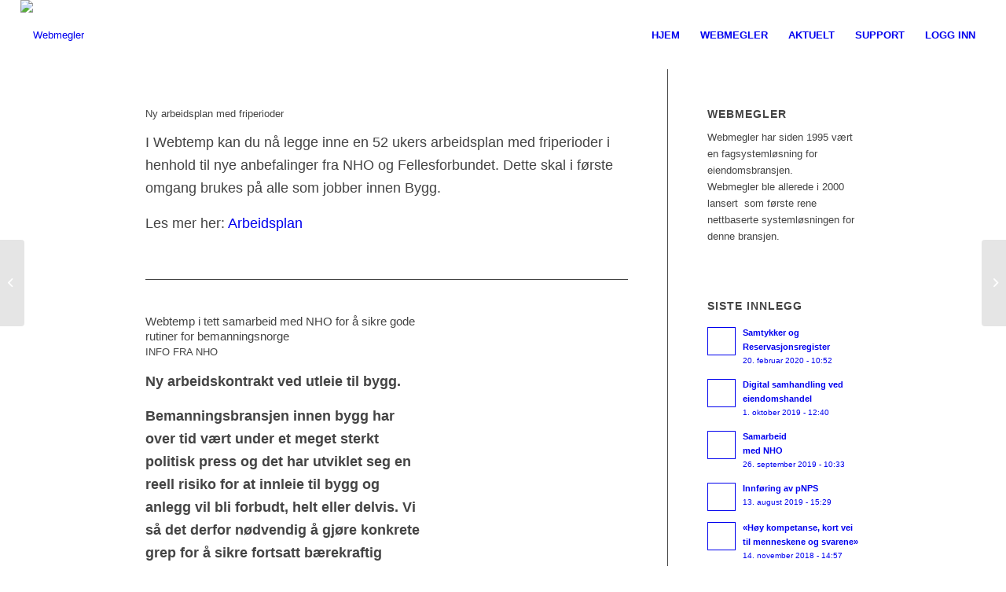

--- FILE ---
content_type: text/html; charset=UTF-8
request_url: https://www.websystemer.as/webtemp-nyheter-september-2019/
body_size: 15161
content:
<!DOCTYPE html>
<html lang="nb-NO" class="html_stretched responsive av-preloader-disabled  html_header_top html_logo_left html_main_nav_header html_menu_right html_slim html_header_sticky html_header_shrinking html_mobile_menu_tablet html_header_searchicon_disabled html_content_align_center html_header_unstick_top_disabled html_header_stretch html_minimal_header html_elegant-blog html_av-submenu-hidden html_av-submenu-display-click html_av-overlay-side html_av-overlay-side-classic html_av-submenu-noclone html_entry_id_5520 av-cookies-no-cookie-consent av-default-lightbox av-no-preview html_text_menu_active av-mobile-menu-switch-default">
<head>
<meta charset="UTF-8" />
<meta name="robots" content="index, follow" />


<!-- mobile setting -->
<meta name="viewport" content="width=device-width, initial-scale=1">

<!-- Scripts/CSS and wp_head hook -->
<title>Samarbeid med NHO &#8211; Webmegler</title>
<meta name='robots' content='max-image-preview:large' />
<link rel="alternate" type="application/rss+xml" title="Webmegler &raquo; strøm" href="https://www.websystemer.as/feed/" />
<link rel="alternate" type="application/rss+xml" title="Webmegler &raquo; kommentarstrøm" href="https://www.websystemer.as/comments/feed/" />

<!-- google webfont font replacement -->

			<script type='text/javascript'>

				(function() {
					
					/*	check if webfonts are disabled by user setting via cookie - or user must opt in.	*/
					var html = document.getElementsByTagName('html')[0];
					var cookie_check = html.className.indexOf('av-cookies-needs-opt-in') >= 0 || html.className.indexOf('av-cookies-can-opt-out') >= 0;
					var allow_continue = true;
					var silent_accept_cookie = html.className.indexOf('av-cookies-user-silent-accept') >= 0;

					if( cookie_check && ! silent_accept_cookie )
					{
						if( ! document.cookie.match(/aviaCookieConsent/) || html.className.indexOf('av-cookies-session-refused') >= 0 )
						{
							allow_continue = false;
						}
						else
						{
							if( ! document.cookie.match(/aviaPrivacyRefuseCookiesHideBar/) )
							{
								allow_continue = false;
							}
							else if( ! document.cookie.match(/aviaPrivacyEssentialCookiesEnabled/) )
							{
								allow_continue = false;
							}
							else if( document.cookie.match(/aviaPrivacyGoogleWebfontsDisabled/) )
							{
								allow_continue = false;
							}
						}
					}
					
					if( allow_continue )
					{
						var f = document.createElement('link');
					
						f.type 	= 'text/css';
						f.rel 	= 'stylesheet';
						f.href 	= '//fonts.googleapis.com/css?family=Open+Sans:400,600';
						f.id 	= 'avia-google-webfont';

						document.getElementsByTagName('head')[0].appendChild(f);
					}
				})();
			
			</script>
			<script type="text/javascript">
window._wpemojiSettings = {"baseUrl":"https:\/\/s.w.org\/images\/core\/emoji\/14.0.0\/72x72\/","ext":".png","svgUrl":"https:\/\/s.w.org\/images\/core\/emoji\/14.0.0\/svg\/","svgExt":".svg","source":{"concatemoji":"https:\/\/www.websystemer.as\/wp-includes\/js\/wp-emoji-release.min.js?ver=6.1.9"}};
/*! This file is auto-generated */
!function(e,a,t){var n,r,o,i=a.createElement("canvas"),p=i.getContext&&i.getContext("2d");function s(e,t){var a=String.fromCharCode,e=(p.clearRect(0,0,i.width,i.height),p.fillText(a.apply(this,e),0,0),i.toDataURL());return p.clearRect(0,0,i.width,i.height),p.fillText(a.apply(this,t),0,0),e===i.toDataURL()}function c(e){var t=a.createElement("script");t.src=e,t.defer=t.type="text/javascript",a.getElementsByTagName("head")[0].appendChild(t)}for(o=Array("flag","emoji"),t.supports={everything:!0,everythingExceptFlag:!0},r=0;r<o.length;r++)t.supports[o[r]]=function(e){if(p&&p.fillText)switch(p.textBaseline="top",p.font="600 32px Arial",e){case"flag":return s([127987,65039,8205,9895,65039],[127987,65039,8203,9895,65039])?!1:!s([55356,56826,55356,56819],[55356,56826,8203,55356,56819])&&!s([55356,57332,56128,56423,56128,56418,56128,56421,56128,56430,56128,56423,56128,56447],[55356,57332,8203,56128,56423,8203,56128,56418,8203,56128,56421,8203,56128,56430,8203,56128,56423,8203,56128,56447]);case"emoji":return!s([129777,127995,8205,129778,127999],[129777,127995,8203,129778,127999])}return!1}(o[r]),t.supports.everything=t.supports.everything&&t.supports[o[r]],"flag"!==o[r]&&(t.supports.everythingExceptFlag=t.supports.everythingExceptFlag&&t.supports[o[r]]);t.supports.everythingExceptFlag=t.supports.everythingExceptFlag&&!t.supports.flag,t.DOMReady=!1,t.readyCallback=function(){t.DOMReady=!0},t.supports.everything||(n=function(){t.readyCallback()},a.addEventListener?(a.addEventListener("DOMContentLoaded",n,!1),e.addEventListener("load",n,!1)):(e.attachEvent("onload",n),a.attachEvent("onreadystatechange",function(){"complete"===a.readyState&&t.readyCallback()})),(e=t.source||{}).concatemoji?c(e.concatemoji):e.wpemoji&&e.twemoji&&(c(e.twemoji),c(e.wpemoji)))}(window,document,window._wpemojiSettings);
</script>
<style type="text/css">
img.wp-smiley,
img.emoji {
	display: inline !important;
	border: none !important;
	box-shadow: none !important;
	height: 1em !important;
	width: 1em !important;
	margin: 0 0.07em !important;
	vertical-align: -0.1em !important;
	background: none !important;
	padding: 0 !important;
}
</style>
	<link rel='stylesheet' id='avia-grid-css' href='https://www.websystemer.as/wp-content/themes/enfold/css/grid.css?ver=4.8.6.5' type='text/css' media='all' />
<link rel='stylesheet' id='avia-base-css' href='https://www.websystemer.as/wp-content/themes/enfold/css/base.css?ver=4.8.6.5' type='text/css' media='all' />
<link rel='stylesheet' id='avia-layout-css' href='https://www.websystemer.as/wp-content/themes/enfold/css/layout.css?ver=4.8.6.5' type='text/css' media='all' />
<link rel='stylesheet' id='avia-module-audioplayer-css' href='https://www.websystemer.as/wp-content/themes/enfold/config-templatebuilder/avia-shortcodes/audio-player/audio-player.css?ver=6.1.9' type='text/css' media='all' />
<link rel='stylesheet' id='avia-module-blog-css' href='https://www.websystemer.as/wp-content/themes/enfold/config-templatebuilder/avia-shortcodes/blog/blog.css?ver=6.1.9' type='text/css' media='all' />
<link rel='stylesheet' id='avia-module-postslider-css' href='https://www.websystemer.as/wp-content/themes/enfold/config-templatebuilder/avia-shortcodes/postslider/postslider.css?ver=6.1.9' type='text/css' media='all' />
<link rel='stylesheet' id='avia-module-button-css' href='https://www.websystemer.as/wp-content/themes/enfold/config-templatebuilder/avia-shortcodes/buttons/buttons.css?ver=6.1.9' type='text/css' media='all' />
<link rel='stylesheet' id='avia-module-buttonrow-css' href='https://www.websystemer.as/wp-content/themes/enfold/config-templatebuilder/avia-shortcodes/buttonrow/buttonrow.css?ver=6.1.9' type='text/css' media='all' />
<link rel='stylesheet' id='avia-module-button-fullwidth-css' href='https://www.websystemer.as/wp-content/themes/enfold/config-templatebuilder/avia-shortcodes/buttons_fullwidth/buttons_fullwidth.css?ver=6.1.9' type='text/css' media='all' />
<link rel='stylesheet' id='avia-module-catalogue-css' href='https://www.websystemer.as/wp-content/themes/enfold/config-templatebuilder/avia-shortcodes/catalogue/catalogue.css?ver=6.1.9' type='text/css' media='all' />
<link rel='stylesheet' id='avia-module-comments-css' href='https://www.websystemer.as/wp-content/themes/enfold/config-templatebuilder/avia-shortcodes/comments/comments.css?ver=6.1.9' type='text/css' media='all' />
<link rel='stylesheet' id='avia-module-contact-css' href='https://www.websystemer.as/wp-content/themes/enfold/config-templatebuilder/avia-shortcodes/contact/contact.css?ver=6.1.9' type='text/css' media='all' />
<link rel='stylesheet' id='avia-module-slideshow-css' href='https://www.websystemer.as/wp-content/themes/enfold/config-templatebuilder/avia-shortcodes/slideshow/slideshow.css?ver=6.1.9' type='text/css' media='all' />
<link rel='stylesheet' id='avia-module-slideshow-contentpartner-css' href='https://www.websystemer.as/wp-content/themes/enfold/config-templatebuilder/avia-shortcodes/contentslider/contentslider.css?ver=6.1.9' type='text/css' media='all' />
<link rel='stylesheet' id='avia-module-countdown-css' href='https://www.websystemer.as/wp-content/themes/enfold/config-templatebuilder/avia-shortcodes/countdown/countdown.css?ver=6.1.9' type='text/css' media='all' />
<link rel='stylesheet' id='avia-module-gallery-css' href='https://www.websystemer.as/wp-content/themes/enfold/config-templatebuilder/avia-shortcodes/gallery/gallery.css?ver=6.1.9' type='text/css' media='all' />
<link rel='stylesheet' id='avia-module-gallery-hor-css' href='https://www.websystemer.as/wp-content/themes/enfold/config-templatebuilder/avia-shortcodes/gallery_horizontal/gallery_horizontal.css?ver=6.1.9' type='text/css' media='all' />
<link rel='stylesheet' id='avia-module-maps-css' href='https://www.websystemer.as/wp-content/themes/enfold/config-templatebuilder/avia-shortcodes/google_maps/google_maps.css?ver=6.1.9' type='text/css' media='all' />
<link rel='stylesheet' id='avia-module-gridrow-css' href='https://www.websystemer.as/wp-content/themes/enfold/config-templatebuilder/avia-shortcodes/grid_row/grid_row.css?ver=6.1.9' type='text/css' media='all' />
<link rel='stylesheet' id='avia-module-heading-css' href='https://www.websystemer.as/wp-content/themes/enfold/config-templatebuilder/avia-shortcodes/heading/heading.css?ver=6.1.9' type='text/css' media='all' />
<link rel='stylesheet' id='avia-module-rotator-css' href='https://www.websystemer.as/wp-content/themes/enfold/config-templatebuilder/avia-shortcodes/headline_rotator/headline_rotator.css?ver=6.1.9' type='text/css' media='all' />
<link rel='stylesheet' id='avia-module-hr-css' href='https://www.websystemer.as/wp-content/themes/enfold/config-templatebuilder/avia-shortcodes/hr/hr.css?ver=6.1.9' type='text/css' media='all' />
<link rel='stylesheet' id='avia-module-icon-css' href='https://www.websystemer.as/wp-content/themes/enfold/config-templatebuilder/avia-shortcodes/icon/icon.css?ver=6.1.9' type='text/css' media='all' />
<link rel='stylesheet' id='avia-module-iconbox-css' href='https://www.websystemer.as/wp-content/themes/enfold/config-templatebuilder/avia-shortcodes/iconbox/iconbox.css?ver=6.1.9' type='text/css' media='all' />
<link rel='stylesheet' id='avia-module-icongrid-css' href='https://www.websystemer.as/wp-content/themes/enfold/config-templatebuilder/avia-shortcodes/icongrid/icongrid.css?ver=6.1.9' type='text/css' media='all' />
<link rel='stylesheet' id='avia-module-iconlist-css' href='https://www.websystemer.as/wp-content/themes/enfold/config-templatebuilder/avia-shortcodes/iconlist/iconlist.css?ver=6.1.9' type='text/css' media='all' />
<link rel='stylesheet' id='avia-module-image-css' href='https://www.websystemer.as/wp-content/themes/enfold/config-templatebuilder/avia-shortcodes/image/image.css?ver=6.1.9' type='text/css' media='all' />
<link rel='stylesheet' id='avia-module-hotspot-css' href='https://www.websystemer.as/wp-content/themes/enfold/config-templatebuilder/avia-shortcodes/image_hotspots/image_hotspots.css?ver=6.1.9' type='text/css' media='all' />
<link rel='stylesheet' id='avia-module-magazine-css' href='https://www.websystemer.as/wp-content/themes/enfold/config-templatebuilder/avia-shortcodes/magazine/magazine.css?ver=6.1.9' type='text/css' media='all' />
<link rel='stylesheet' id='avia-module-masonry-css' href='https://www.websystemer.as/wp-content/themes/enfold/config-templatebuilder/avia-shortcodes/masonry_entries/masonry_entries.css?ver=6.1.9' type='text/css' media='all' />
<link rel='stylesheet' id='avia-siteloader-css' href='https://www.websystemer.as/wp-content/themes/enfold/css/avia-snippet-site-preloader.css?ver=6.1.9' type='text/css' media='all' />
<link rel='stylesheet' id='avia-module-menu-css' href='https://www.websystemer.as/wp-content/themes/enfold/config-templatebuilder/avia-shortcodes/menu/menu.css?ver=6.1.9' type='text/css' media='all' />
<link rel='stylesheet' id='avia-module-notification-css' href='https://www.websystemer.as/wp-content/themes/enfold/config-templatebuilder/avia-shortcodes/notification/notification.css?ver=6.1.9' type='text/css' media='all' />
<link rel='stylesheet' id='avia-module-numbers-css' href='https://www.websystemer.as/wp-content/themes/enfold/config-templatebuilder/avia-shortcodes/numbers/numbers.css?ver=6.1.9' type='text/css' media='all' />
<link rel='stylesheet' id='avia-module-portfolio-css' href='https://www.websystemer.as/wp-content/themes/enfold/config-templatebuilder/avia-shortcodes/portfolio/portfolio.css?ver=6.1.9' type='text/css' media='all' />
<link rel='stylesheet' id='avia-module-post-metadata-css' href='https://www.websystemer.as/wp-content/themes/enfold/config-templatebuilder/avia-shortcodes/post_metadata/post_metadata.css?ver=6.1.9' type='text/css' media='all' />
<link rel='stylesheet' id='avia-module-progress-bar-css' href='https://www.websystemer.as/wp-content/themes/enfold/config-templatebuilder/avia-shortcodes/progressbar/progressbar.css?ver=6.1.9' type='text/css' media='all' />
<link rel='stylesheet' id='avia-module-promobox-css' href='https://www.websystemer.as/wp-content/themes/enfold/config-templatebuilder/avia-shortcodes/promobox/promobox.css?ver=6.1.9' type='text/css' media='all' />
<link rel='stylesheet' id='avia-sc-search-css' href='https://www.websystemer.as/wp-content/themes/enfold/config-templatebuilder/avia-shortcodes/search/search.css?ver=6.1.9' type='text/css' media='all' />
<link rel='stylesheet' id='avia-module-slideshow-accordion-css' href='https://www.websystemer.as/wp-content/themes/enfold/config-templatebuilder/avia-shortcodes/slideshow_accordion/slideshow_accordion.css?ver=6.1.9' type='text/css' media='all' />
<link rel='stylesheet' id='avia-module-slideshow-feature-image-css' href='https://www.websystemer.as/wp-content/themes/enfold/config-templatebuilder/avia-shortcodes/slideshow_feature_image/slideshow_feature_image.css?ver=6.1.9' type='text/css' media='all' />
<link rel='stylesheet' id='avia-module-slideshow-fullsize-css' href='https://www.websystemer.as/wp-content/themes/enfold/config-templatebuilder/avia-shortcodes/slideshow_fullsize/slideshow_fullsize.css?ver=6.1.9' type='text/css' media='all' />
<link rel='stylesheet' id='avia-module-slideshow-fullscreen-css' href='https://www.websystemer.as/wp-content/themes/enfold/config-templatebuilder/avia-shortcodes/slideshow_fullscreen/slideshow_fullscreen.css?ver=6.1.9' type='text/css' media='all' />
<link rel='stylesheet' id='avia-module-slideshow-ls-css' href='https://www.websystemer.as/wp-content/themes/enfold/config-templatebuilder/avia-shortcodes/slideshow_layerslider/slideshow_layerslider.css?ver=6.1.9' type='text/css' media='all' />
<link rel='stylesheet' id='avia-module-social-css' href='https://www.websystemer.as/wp-content/themes/enfold/config-templatebuilder/avia-shortcodes/social_share/social_share.css?ver=6.1.9' type='text/css' media='all' />
<link rel='stylesheet' id='avia-module-tabsection-css' href='https://www.websystemer.as/wp-content/themes/enfold/config-templatebuilder/avia-shortcodes/tab_section/tab_section.css?ver=6.1.9' type='text/css' media='all' />
<link rel='stylesheet' id='avia-module-table-css' href='https://www.websystemer.as/wp-content/themes/enfold/config-templatebuilder/avia-shortcodes/table/table.css?ver=6.1.9' type='text/css' media='all' />
<link rel='stylesheet' id='avia-module-tabs-css' href='https://www.websystemer.as/wp-content/themes/enfold/config-templatebuilder/avia-shortcodes/tabs/tabs.css?ver=6.1.9' type='text/css' media='all' />
<link rel='stylesheet' id='avia-module-team-css' href='https://www.websystemer.as/wp-content/themes/enfold/config-templatebuilder/avia-shortcodes/team/team.css?ver=6.1.9' type='text/css' media='all' />
<link rel='stylesheet' id='avia-module-testimonials-css' href='https://www.websystemer.as/wp-content/themes/enfold/config-templatebuilder/avia-shortcodes/testimonials/testimonials.css?ver=6.1.9' type='text/css' media='all' />
<link rel='stylesheet' id='avia-module-timeline-css' href='https://www.websystemer.as/wp-content/themes/enfold/config-templatebuilder/avia-shortcodes/timeline/timeline.css?ver=6.1.9' type='text/css' media='all' />
<link rel='stylesheet' id='avia-module-toggles-css' href='https://www.websystemer.as/wp-content/themes/enfold/config-templatebuilder/avia-shortcodes/toggles/toggles.css?ver=6.1.9' type='text/css' media='all' />
<link rel='stylesheet' id='avia-module-video-css' href='https://www.websystemer.as/wp-content/themes/enfold/config-templatebuilder/avia-shortcodes/video/video.css?ver=6.1.9' type='text/css' media='all' />
<link rel='stylesheet' id='wp-block-library-css' href='https://www.websystemer.as/wp-includes/css/dist/block-library/style.min.css?ver=6.1.9' type='text/css' media='all' />
<link rel='stylesheet' id='classic-theme-styles-css' href='https://www.websystemer.as/wp-includes/css/classic-themes.min.css?ver=1' type='text/css' media='all' />
<style id='global-styles-inline-css' type='text/css'>
body{--wp--preset--color--black: #000000;--wp--preset--color--cyan-bluish-gray: #abb8c3;--wp--preset--color--white: #ffffff;--wp--preset--color--pale-pink: #f78da7;--wp--preset--color--vivid-red: #cf2e2e;--wp--preset--color--luminous-vivid-orange: #ff6900;--wp--preset--color--luminous-vivid-amber: #fcb900;--wp--preset--color--light-green-cyan: #7bdcb5;--wp--preset--color--vivid-green-cyan: #00d084;--wp--preset--color--pale-cyan-blue: #8ed1fc;--wp--preset--color--vivid-cyan-blue: #0693e3;--wp--preset--color--vivid-purple: #9b51e0;--wp--preset--gradient--vivid-cyan-blue-to-vivid-purple: linear-gradient(135deg,rgba(6,147,227,1) 0%,rgb(155,81,224) 100%);--wp--preset--gradient--light-green-cyan-to-vivid-green-cyan: linear-gradient(135deg,rgb(122,220,180) 0%,rgb(0,208,130) 100%);--wp--preset--gradient--luminous-vivid-amber-to-luminous-vivid-orange: linear-gradient(135deg,rgba(252,185,0,1) 0%,rgba(255,105,0,1) 100%);--wp--preset--gradient--luminous-vivid-orange-to-vivid-red: linear-gradient(135deg,rgba(255,105,0,1) 0%,rgb(207,46,46) 100%);--wp--preset--gradient--very-light-gray-to-cyan-bluish-gray: linear-gradient(135deg,rgb(238,238,238) 0%,rgb(169,184,195) 100%);--wp--preset--gradient--cool-to-warm-spectrum: linear-gradient(135deg,rgb(74,234,220) 0%,rgb(151,120,209) 20%,rgb(207,42,186) 40%,rgb(238,44,130) 60%,rgb(251,105,98) 80%,rgb(254,248,76) 100%);--wp--preset--gradient--blush-light-purple: linear-gradient(135deg,rgb(255,206,236) 0%,rgb(152,150,240) 100%);--wp--preset--gradient--blush-bordeaux: linear-gradient(135deg,rgb(254,205,165) 0%,rgb(254,45,45) 50%,rgb(107,0,62) 100%);--wp--preset--gradient--luminous-dusk: linear-gradient(135deg,rgb(255,203,112) 0%,rgb(199,81,192) 50%,rgb(65,88,208) 100%);--wp--preset--gradient--pale-ocean: linear-gradient(135deg,rgb(255,245,203) 0%,rgb(182,227,212) 50%,rgb(51,167,181) 100%);--wp--preset--gradient--electric-grass: linear-gradient(135deg,rgb(202,248,128) 0%,rgb(113,206,126) 100%);--wp--preset--gradient--midnight: linear-gradient(135deg,rgb(2,3,129) 0%,rgb(40,116,252) 100%);--wp--preset--duotone--dark-grayscale: url('#wp-duotone-dark-grayscale');--wp--preset--duotone--grayscale: url('#wp-duotone-grayscale');--wp--preset--duotone--purple-yellow: url('#wp-duotone-purple-yellow');--wp--preset--duotone--blue-red: url('#wp-duotone-blue-red');--wp--preset--duotone--midnight: url('#wp-duotone-midnight');--wp--preset--duotone--magenta-yellow: url('#wp-duotone-magenta-yellow');--wp--preset--duotone--purple-green: url('#wp-duotone-purple-green');--wp--preset--duotone--blue-orange: url('#wp-duotone-blue-orange');--wp--preset--font-size--small: 13px;--wp--preset--font-size--medium: 20px;--wp--preset--font-size--large: 36px;--wp--preset--font-size--x-large: 42px;--wp--preset--spacing--20: 0.44rem;--wp--preset--spacing--30: 0.67rem;--wp--preset--spacing--40: 1rem;--wp--preset--spacing--50: 1.5rem;--wp--preset--spacing--60: 2.25rem;--wp--preset--spacing--70: 3.38rem;--wp--preset--spacing--80: 5.06rem;}:where(.is-layout-flex){gap: 0.5em;}body .is-layout-flow > .alignleft{float: left;margin-inline-start: 0;margin-inline-end: 2em;}body .is-layout-flow > .alignright{float: right;margin-inline-start: 2em;margin-inline-end: 0;}body .is-layout-flow > .aligncenter{margin-left: auto !important;margin-right: auto !important;}body .is-layout-constrained > .alignleft{float: left;margin-inline-start: 0;margin-inline-end: 2em;}body .is-layout-constrained > .alignright{float: right;margin-inline-start: 2em;margin-inline-end: 0;}body .is-layout-constrained > .aligncenter{margin-left: auto !important;margin-right: auto !important;}body .is-layout-constrained > :where(:not(.alignleft):not(.alignright):not(.alignfull)){max-width: var(--wp--style--global--content-size);margin-left: auto !important;margin-right: auto !important;}body .is-layout-constrained > .alignwide{max-width: var(--wp--style--global--wide-size);}body .is-layout-flex{display: flex;}body .is-layout-flex{flex-wrap: wrap;align-items: center;}body .is-layout-flex > *{margin: 0;}:where(.wp-block-columns.is-layout-flex){gap: 2em;}.has-black-color{color: var(--wp--preset--color--black) !important;}.has-cyan-bluish-gray-color{color: var(--wp--preset--color--cyan-bluish-gray) !important;}.has-white-color{color: var(--wp--preset--color--white) !important;}.has-pale-pink-color{color: var(--wp--preset--color--pale-pink) !important;}.has-vivid-red-color{color: var(--wp--preset--color--vivid-red) !important;}.has-luminous-vivid-orange-color{color: var(--wp--preset--color--luminous-vivid-orange) !important;}.has-luminous-vivid-amber-color{color: var(--wp--preset--color--luminous-vivid-amber) !important;}.has-light-green-cyan-color{color: var(--wp--preset--color--light-green-cyan) !important;}.has-vivid-green-cyan-color{color: var(--wp--preset--color--vivid-green-cyan) !important;}.has-pale-cyan-blue-color{color: var(--wp--preset--color--pale-cyan-blue) !important;}.has-vivid-cyan-blue-color{color: var(--wp--preset--color--vivid-cyan-blue) !important;}.has-vivid-purple-color{color: var(--wp--preset--color--vivid-purple) !important;}.has-black-background-color{background-color: var(--wp--preset--color--black) !important;}.has-cyan-bluish-gray-background-color{background-color: var(--wp--preset--color--cyan-bluish-gray) !important;}.has-white-background-color{background-color: var(--wp--preset--color--white) !important;}.has-pale-pink-background-color{background-color: var(--wp--preset--color--pale-pink) !important;}.has-vivid-red-background-color{background-color: var(--wp--preset--color--vivid-red) !important;}.has-luminous-vivid-orange-background-color{background-color: var(--wp--preset--color--luminous-vivid-orange) !important;}.has-luminous-vivid-amber-background-color{background-color: var(--wp--preset--color--luminous-vivid-amber) !important;}.has-light-green-cyan-background-color{background-color: var(--wp--preset--color--light-green-cyan) !important;}.has-vivid-green-cyan-background-color{background-color: var(--wp--preset--color--vivid-green-cyan) !important;}.has-pale-cyan-blue-background-color{background-color: var(--wp--preset--color--pale-cyan-blue) !important;}.has-vivid-cyan-blue-background-color{background-color: var(--wp--preset--color--vivid-cyan-blue) !important;}.has-vivid-purple-background-color{background-color: var(--wp--preset--color--vivid-purple) !important;}.has-black-border-color{border-color: var(--wp--preset--color--black) !important;}.has-cyan-bluish-gray-border-color{border-color: var(--wp--preset--color--cyan-bluish-gray) !important;}.has-white-border-color{border-color: var(--wp--preset--color--white) !important;}.has-pale-pink-border-color{border-color: var(--wp--preset--color--pale-pink) !important;}.has-vivid-red-border-color{border-color: var(--wp--preset--color--vivid-red) !important;}.has-luminous-vivid-orange-border-color{border-color: var(--wp--preset--color--luminous-vivid-orange) !important;}.has-luminous-vivid-amber-border-color{border-color: var(--wp--preset--color--luminous-vivid-amber) !important;}.has-light-green-cyan-border-color{border-color: var(--wp--preset--color--light-green-cyan) !important;}.has-vivid-green-cyan-border-color{border-color: var(--wp--preset--color--vivid-green-cyan) !important;}.has-pale-cyan-blue-border-color{border-color: var(--wp--preset--color--pale-cyan-blue) !important;}.has-vivid-cyan-blue-border-color{border-color: var(--wp--preset--color--vivid-cyan-blue) !important;}.has-vivid-purple-border-color{border-color: var(--wp--preset--color--vivid-purple) !important;}.has-vivid-cyan-blue-to-vivid-purple-gradient-background{background: var(--wp--preset--gradient--vivid-cyan-blue-to-vivid-purple) !important;}.has-light-green-cyan-to-vivid-green-cyan-gradient-background{background: var(--wp--preset--gradient--light-green-cyan-to-vivid-green-cyan) !important;}.has-luminous-vivid-amber-to-luminous-vivid-orange-gradient-background{background: var(--wp--preset--gradient--luminous-vivid-amber-to-luminous-vivid-orange) !important;}.has-luminous-vivid-orange-to-vivid-red-gradient-background{background: var(--wp--preset--gradient--luminous-vivid-orange-to-vivid-red) !important;}.has-very-light-gray-to-cyan-bluish-gray-gradient-background{background: var(--wp--preset--gradient--very-light-gray-to-cyan-bluish-gray) !important;}.has-cool-to-warm-spectrum-gradient-background{background: var(--wp--preset--gradient--cool-to-warm-spectrum) !important;}.has-blush-light-purple-gradient-background{background: var(--wp--preset--gradient--blush-light-purple) !important;}.has-blush-bordeaux-gradient-background{background: var(--wp--preset--gradient--blush-bordeaux) !important;}.has-luminous-dusk-gradient-background{background: var(--wp--preset--gradient--luminous-dusk) !important;}.has-pale-ocean-gradient-background{background: var(--wp--preset--gradient--pale-ocean) !important;}.has-electric-grass-gradient-background{background: var(--wp--preset--gradient--electric-grass) !important;}.has-midnight-gradient-background{background: var(--wp--preset--gradient--midnight) !important;}.has-small-font-size{font-size: var(--wp--preset--font-size--small) !important;}.has-medium-font-size{font-size: var(--wp--preset--font-size--medium) !important;}.has-large-font-size{font-size: var(--wp--preset--font-size--large) !important;}.has-x-large-font-size{font-size: var(--wp--preset--font-size--x-large) !important;}
.wp-block-navigation a:where(:not(.wp-element-button)){color: inherit;}
:where(.wp-block-columns.is-layout-flex){gap: 2em;}
.wp-block-pullquote{font-size: 1.5em;line-height: 1.6;}
</style>
<link rel='stylesheet' id='avia-scs-css' href='https://www.websystemer.as/wp-content/themes/enfold/css/shortcodes.css?ver=4.8.6.5' type='text/css' media='all' />
<link rel='stylesheet' id='avia-popup-css-css' href='https://www.websystemer.as/wp-content/themes/enfold/js/aviapopup/magnific-popup.css?ver=4.8.6.5' type='text/css' media='screen' />
<link rel='stylesheet' id='avia-lightbox-css' href='https://www.websystemer.as/wp-content/themes/enfold/css/avia-snippet-lightbox.css?ver=4.8.6.5' type='text/css' media='screen' />
<link rel='stylesheet' id='avia-widget-css-css' href='https://www.websystemer.as/wp-content/themes/enfold/css/avia-snippet-widget.css?ver=4.8.6.5' type='text/css' media='screen' />
<link rel='stylesheet' id='avia-dynamic-css' href='https://www.websystemer.as/wp-content/uploads/dynamic_avia/enfold.css?ver=61a611d90dd59' type='text/css' media='all' />
<link rel='stylesheet' id='avia-custom-css' href='https://www.websystemer.as/wp-content/themes/enfold/css/custom.css?ver=4.8.6.5' type='text/css' media='all' />
<link rel='stylesheet' id='avia-single-post-5520-css' href='https://www.websystemer.as/wp-content/uploads/avia_posts_css/post-5520.css?ver=ver-1638297938' type='text/css' media='all' />
<script type='text/javascript' src='https://www.websystemer.as/wp-includes/js/jquery/jquery.min.js?ver=3.6.1' id='jquery-core-js'></script>
<script type='text/javascript' src='https://www.websystemer.as/wp-includes/js/jquery/jquery-migrate.min.js?ver=3.3.2' id='jquery-migrate-js'></script>
<script type='text/javascript' src='https://www.websystemer.as/wp-content/themes/enfold/js/avia-compat.js?ver=4.8.6.5' id='avia-compat-js'></script>
<link rel="https://api.w.org/" href="https://www.websystemer.as/wp-json/" /><link rel="alternate" type="application/json" href="https://www.websystemer.as/wp-json/wp/v2/posts/5520" /><link rel="EditURI" type="application/rsd+xml" title="RSD" href="https://www.websystemer.as/xmlrpc.php?rsd" />
<link rel="wlwmanifest" type="application/wlwmanifest+xml" href="https://www.websystemer.as/wp-includes/wlwmanifest.xml" />
<meta name="generator" content="WordPress 6.1.9" />
<link rel="canonical" href="https://www.websystemer.as/webtemp-nyheter-september-2019/" />
<link rel='shortlink' href='https://www.websystemer.as/?p=5520' />
<link rel="alternate" type="application/json+oembed" href="https://www.websystemer.as/wp-json/oembed/1.0/embed?url=https%3A%2F%2Fwww.websystemer.as%2Fwebtemp-nyheter-september-2019%2F" />
<link rel="alternate" type="text/xml+oembed" href="https://www.websystemer.as/wp-json/oembed/1.0/embed?url=https%3A%2F%2Fwww.websystemer.as%2Fwebtemp-nyheter-september-2019%2F&#038;format=xml" />
<link rel="profile" href="http://gmpg.org/xfn/11" />
<link rel="alternate" type="application/rss+xml" title="Webmegler RSS2 Feed" href="https://www.websystemer.as/feed/" />
<link rel="pingback" href="https://www.websystemer.as/xmlrpc.php" />
<!--[if lt IE 9]><script src="https://www.websystemer.as/wp-content/themes/enfold/js/html5shiv.js"></script><![endif]-->

<style type='text/css'>
@font-face {font-family: 'entypo-fontello'; font-weight: normal; font-style: normal; font-display: auto;
src: url('https://www.websystemer.as/wp-content/themes/enfold/config-templatebuilder/avia-template-builder/assets/fonts/entypo-fontello.woff2') format('woff2'),
url('https://www.websystemer.as/wp-content/themes/enfold/config-templatebuilder/avia-template-builder/assets/fonts/entypo-fontello.woff') format('woff'),
url('https://www.websystemer.as/wp-content/themes/enfold/config-templatebuilder/avia-template-builder/assets/fonts/entypo-fontello.ttf') format('truetype'), 
url('https://www.websystemer.as/wp-content/themes/enfold/config-templatebuilder/avia-template-builder/assets/fonts/entypo-fontello.svg#entypo-fontello') format('svg'),
url('https://www.websystemer.as/wp-content/themes/enfold/config-templatebuilder/avia-template-builder/assets/fonts/entypo-fontello.eot'),
url('https://www.websystemer.as/wp-content/themes/enfold/config-templatebuilder/avia-template-builder/assets/fonts/entypo-fontello.eot?#iefix') format('embedded-opentype');
} #top .avia-font-entypo-fontello, body .avia-font-entypo-fontello, html body [data-av_iconfont='entypo-fontello']:before{ font-family: 'entypo-fontello'; }
</style>

<!--
Debugging Info for Theme support: 

Theme: Enfold
Version: 4.8.6.5
Installed: enfold
AviaFramework Version: 5.0
AviaBuilder Version: 4.8
aviaElementManager Version: 1.0.1
ML:256-PU:25-PLA:6
WP:6.1.9
Compress: CSS:disabled - JS:disabled
Updates: enabled - token has changed and not verified
PLAu:4
-->
</head>

<body id="top" class="post-template-default single single-post postid-5520 single-format-standard stretched rtl_columns av-curtain-numeric open_sans  avia-responsive-images-support" itemscope="itemscope" itemtype="https://schema.org/WebPage" >

	<svg xmlns="http://www.w3.org/2000/svg" viewBox="0 0 0 0" width="0" height="0" focusable="false" role="none" style="visibility: hidden; position: absolute; left: -9999px; overflow: hidden;" ><defs><filter id="wp-duotone-dark-grayscale"><feColorMatrix color-interpolation-filters="sRGB" type="matrix" values=" .299 .587 .114 0 0 .299 .587 .114 0 0 .299 .587 .114 0 0 .299 .587 .114 0 0 " /><feComponentTransfer color-interpolation-filters="sRGB" ><feFuncR type="table" tableValues="0 0.49803921568627" /><feFuncG type="table" tableValues="0 0.49803921568627" /><feFuncB type="table" tableValues="0 0.49803921568627" /><feFuncA type="table" tableValues="1 1" /></feComponentTransfer><feComposite in2="SourceGraphic" operator="in" /></filter></defs></svg><svg xmlns="http://www.w3.org/2000/svg" viewBox="0 0 0 0" width="0" height="0" focusable="false" role="none" style="visibility: hidden; position: absolute; left: -9999px; overflow: hidden;" ><defs><filter id="wp-duotone-grayscale"><feColorMatrix color-interpolation-filters="sRGB" type="matrix" values=" .299 .587 .114 0 0 .299 .587 .114 0 0 .299 .587 .114 0 0 .299 .587 .114 0 0 " /><feComponentTransfer color-interpolation-filters="sRGB" ><feFuncR type="table" tableValues="0 1" /><feFuncG type="table" tableValues="0 1" /><feFuncB type="table" tableValues="0 1" /><feFuncA type="table" tableValues="1 1" /></feComponentTransfer><feComposite in2="SourceGraphic" operator="in" /></filter></defs></svg><svg xmlns="http://www.w3.org/2000/svg" viewBox="0 0 0 0" width="0" height="0" focusable="false" role="none" style="visibility: hidden; position: absolute; left: -9999px; overflow: hidden;" ><defs><filter id="wp-duotone-purple-yellow"><feColorMatrix color-interpolation-filters="sRGB" type="matrix" values=" .299 .587 .114 0 0 .299 .587 .114 0 0 .299 .587 .114 0 0 .299 .587 .114 0 0 " /><feComponentTransfer color-interpolation-filters="sRGB" ><feFuncR type="table" tableValues="0.54901960784314 0.98823529411765" /><feFuncG type="table" tableValues="0 1" /><feFuncB type="table" tableValues="0.71764705882353 0.25490196078431" /><feFuncA type="table" tableValues="1 1" /></feComponentTransfer><feComposite in2="SourceGraphic" operator="in" /></filter></defs></svg><svg xmlns="http://www.w3.org/2000/svg" viewBox="0 0 0 0" width="0" height="0" focusable="false" role="none" style="visibility: hidden; position: absolute; left: -9999px; overflow: hidden;" ><defs><filter id="wp-duotone-blue-red"><feColorMatrix color-interpolation-filters="sRGB" type="matrix" values=" .299 .587 .114 0 0 .299 .587 .114 0 0 .299 .587 .114 0 0 .299 .587 .114 0 0 " /><feComponentTransfer color-interpolation-filters="sRGB" ><feFuncR type="table" tableValues="0 1" /><feFuncG type="table" tableValues="0 0.27843137254902" /><feFuncB type="table" tableValues="0.5921568627451 0.27843137254902" /><feFuncA type="table" tableValues="1 1" /></feComponentTransfer><feComposite in2="SourceGraphic" operator="in" /></filter></defs></svg><svg xmlns="http://www.w3.org/2000/svg" viewBox="0 0 0 0" width="0" height="0" focusable="false" role="none" style="visibility: hidden; position: absolute; left: -9999px; overflow: hidden;" ><defs><filter id="wp-duotone-midnight"><feColorMatrix color-interpolation-filters="sRGB" type="matrix" values=" .299 .587 .114 0 0 .299 .587 .114 0 0 .299 .587 .114 0 0 .299 .587 .114 0 0 " /><feComponentTransfer color-interpolation-filters="sRGB" ><feFuncR type="table" tableValues="0 0" /><feFuncG type="table" tableValues="0 0.64705882352941" /><feFuncB type="table" tableValues="0 1" /><feFuncA type="table" tableValues="1 1" /></feComponentTransfer><feComposite in2="SourceGraphic" operator="in" /></filter></defs></svg><svg xmlns="http://www.w3.org/2000/svg" viewBox="0 0 0 0" width="0" height="0" focusable="false" role="none" style="visibility: hidden; position: absolute; left: -9999px; overflow: hidden;" ><defs><filter id="wp-duotone-magenta-yellow"><feColorMatrix color-interpolation-filters="sRGB" type="matrix" values=" .299 .587 .114 0 0 .299 .587 .114 0 0 .299 .587 .114 0 0 .299 .587 .114 0 0 " /><feComponentTransfer color-interpolation-filters="sRGB" ><feFuncR type="table" tableValues="0.78039215686275 1" /><feFuncG type="table" tableValues="0 0.94901960784314" /><feFuncB type="table" tableValues="0.35294117647059 0.47058823529412" /><feFuncA type="table" tableValues="1 1" /></feComponentTransfer><feComposite in2="SourceGraphic" operator="in" /></filter></defs></svg><svg xmlns="http://www.w3.org/2000/svg" viewBox="0 0 0 0" width="0" height="0" focusable="false" role="none" style="visibility: hidden; position: absolute; left: -9999px; overflow: hidden;" ><defs><filter id="wp-duotone-purple-green"><feColorMatrix color-interpolation-filters="sRGB" type="matrix" values=" .299 .587 .114 0 0 .299 .587 .114 0 0 .299 .587 .114 0 0 .299 .587 .114 0 0 " /><feComponentTransfer color-interpolation-filters="sRGB" ><feFuncR type="table" tableValues="0.65098039215686 0.40392156862745" /><feFuncG type="table" tableValues="0 1" /><feFuncB type="table" tableValues="0.44705882352941 0.4" /><feFuncA type="table" tableValues="1 1" /></feComponentTransfer><feComposite in2="SourceGraphic" operator="in" /></filter></defs></svg><svg xmlns="http://www.w3.org/2000/svg" viewBox="0 0 0 0" width="0" height="0" focusable="false" role="none" style="visibility: hidden; position: absolute; left: -9999px; overflow: hidden;" ><defs><filter id="wp-duotone-blue-orange"><feColorMatrix color-interpolation-filters="sRGB" type="matrix" values=" .299 .587 .114 0 0 .299 .587 .114 0 0 .299 .587 .114 0 0 .299 .587 .114 0 0 " /><feComponentTransfer color-interpolation-filters="sRGB" ><feFuncR type="table" tableValues="0.098039215686275 1" /><feFuncG type="table" tableValues="0 0.66274509803922" /><feFuncB type="table" tableValues="0.84705882352941 0.41960784313725" /><feFuncA type="table" tableValues="1 1" /></feComponentTransfer><feComposite in2="SourceGraphic" operator="in" /></filter></defs></svg>
	<div id='wrap_all'>

	
<header id='header' class='all_colors header_color light_bg_color  av_header_top av_logo_left av_main_nav_header av_menu_right av_slim av_header_sticky av_header_shrinking av_header_stretch av_mobile_menu_tablet av_header_searchicon_disabled av_header_unstick_top_disabled av_minimal_header av_bottom_nav_disabled  av_alternate_logo_active av_header_border_disabled'  role="banner" itemscope="itemscope" itemtype="https://schema.org/WPHeader" >

		<div  id='header_main' class='container_wrap container_wrap_logo'>
	
        <div class='container av-logo-container'><div class='inner-container'><span class='logo avia-standard-logo'><a href='https://www.websystemer.as/' class=''><img src="https://www.websystemer.as/wp-content/uploads/2021/11/webmegler-logo.png" srcset="https://www.websystemer.as/wp-content/uploads/2021/11/webmegler-logo.png 600w, https://www.websystemer.as/wp-content/uploads/2021/11/webmegler-logo-300x100.png 300w" sizes="(max-width: 600px) 100vw, 600px" height="100" width="300" alt='Webmegler' title='webmegler-logo' /></a></span><nav class='main_menu' data-selectname='Velg en side'  role="navigation" itemscope="itemscope" itemtype="https://schema.org/SiteNavigationElement" ><div class="avia-menu av-main-nav-wrap"><ul id="avia-menu" class="menu av-main-nav"><li id="menu-item-3342" class="menu-item menu-item-type-post_type menu-item-object-page menu-item-home menu-item-top-level menu-item-top-level-1"><a href="https://www.websystemer.as/" itemprop="url"><span class="avia-bullet"></span><span class="avia-menu-text">HJEM</span><span class="avia-menu-fx"><span class="avia-arrow-wrap"><span class="avia-arrow"></span></span></span></a></li>
<li id="menu-item-3341" class="menu-item menu-item-type-post_type menu-item-object-page menu-item-top-level menu-item-top-level-2"><a href="https://www.websystemer.as/webmegler/" itemprop="url"><span class="avia-bullet"></span><span class="avia-menu-text">WEBMEGLER</span><span class="avia-menu-fx"><span class="avia-arrow-wrap"><span class="avia-arrow"></span></span></span></a></li>
<li id="menu-item-3338" class="menu-item menu-item-type-post_type menu-item-object-page menu-item-top-level menu-item-top-level-3 current-menu-item"><a href="https://www.websystemer.as/aktuelt/" itemprop="url"><span class="avia-bullet"></span><span class="avia-menu-text">AKTUELT</span><span class="avia-menu-fx"><span class="avia-arrow-wrap"><span class="avia-arrow"></span></span></span></a></li>
<li id="menu-item-5823" class="menu-item menu-item-type-post_type menu-item-object-page menu-item-top-level menu-item-top-level-4"><a href="https://www.websystemer.as/hjelp/" itemprop="url"><span class="avia-bullet"></span><span class="avia-menu-text">SUPPORT</span><span class="avia-menu-fx"><span class="avia-arrow-wrap"><span class="avia-arrow"></span></span></span></a></li>
<li id="menu-item-5834" class="menu-item menu-item-type-post_type menu-item-object-page menu-item-has-children menu-item-top-level menu-item-top-level-5"><a href="https://www.websystemer.as/hjelp/" itemprop="url"><span class="avia-bullet"></span><span class="avia-menu-text">LOGG INN</span><span class="avia-menu-fx"><span class="avia-arrow-wrap"><span class="avia-arrow"></span></span></span></a>


<ul class="sub-menu">
	<li id="menu-item-5691" class="menu-item menu-item-type-custom menu-item-object-custom"><a href="https://secure.webmegler.no/cgi-win/wnilogin.exe?/aweb" itemprop="url"><span class="avia-bullet"></span><span class="avia-menu-text">WEBMEGLER</span></a></li>
</ul>
</li>
<li class="av-burger-menu-main menu-item-avia-special ">
	        			<a href="#" aria-label="Menu" aria-hidden="false">
							<span class="av-hamburger av-hamburger--spin av-js-hamburger">
								<span class="av-hamburger-box">
						          <span class="av-hamburger-inner"></span>
						          <strong>Menu</strong>
								</span>
							</span>
							<span class="avia_hidden_link_text">Menu</span>
						</a>
	        		   </li></ul></div></nav></div> </div> 
		<!-- end container_wrap-->
		</div>
		<div class='header_bg'></div>

<!-- end header -->
</header>
		
	<div id='main' class='all_colors' data-scroll-offset='88'>

	<div   class='main_color container_wrap_first container_wrap sidebar_right'  ><div class='container av-section-cont-open' ><main  role="main" itemscope="itemscope" itemtype="https://schema.org/Blog"  class='template-page content  av-content-small alpha units'><div class='post-entry post-entry-type-page post-entry-5520'><div class='entry-content-wrapper clearfix'><div class='flex_column av-ych4eg-d3528314d459c214910ede1b641db41f av_one_full  avia-builder-el-0  el_before_av_hr  avia-builder-el-first  first flex_column_div av-zero-column-padding '   ><div  class='av-special-heading av-k0z6bk4m-fa9547145d64ec616a86c09b153f30c9 av-special-heading-h3 blockquote modern-quote  avia-builder-el-1  el_before_av_textblock  avia-builder-el-first  av-inherit-size '><h3 class='av-special-heading-tag  av-mini-font-size-overwrite av-mini-font-size-30'  itemprop="headline"  >Ny arbeidsplan med friperioder</h3><div class='special-heading-border'><div class='special-heading-inner-border'></div></div></div>
<section class="av_textblock_section "  itemscope="itemscope" itemtype="https://schema.org/BlogPosting" itemprop="blogPost" ><div class='avia_textblock  '  style='font-size:18px; '  itemprop="text" ><p>I Webtemp kan du nå legge inne en 52 ukers arbeidsplan med friperioder i henhold til nye anbefalinger fra NHO og Fellesforbundet. Dette skal i første omgang brukes på alle som jobber innen Bygg.</p>
<p>Les mer her: <a href="https://hjelp.websystemer.as/pages/viewpage.action?pageId=22447030">Arbeidsplan </a></p>
</div></section></div>
<div  class='hr av-sdka60-d41e32c9498758661651373dff6b55ed hr-default  avia-builder-el-3  el_after_av_one_full  el_before_av_three_fifth  '><span class='hr-inner '><span class="hr-inner-style"></span></span></div>
<div class='flex_column av-ych4eg-d3528314d459c214910ede1b641db41f av_three_fifth  avia-builder-el-4  el_after_av_hr  el_before_av_two_fifth  first flex_column_div av-zero-column-padding '   ><div  class='av-special-heading av-k0z6p0xo-dcfd8ddfa04c6e26e5a60dc37190f7f9 av-special-heading-h3 blockquote modern-quote  avia-builder-el-5  el_before_av_textblock  avia-builder-el-first  av-inherit-size '><div class='av-subheading av-subheading_above '><p>Webtemp i tett samarbeid med NHO for å sikre gode rutiner for bemanningsnorge</p>
</div><h3 class='av-special-heading-tag  av-mini-font-size-overwrite av-mini-font-size-30'  itemprop="headline"  >INFO FRA NHO</h3><div class='special-heading-border'><div class='special-heading-inner-border'></div></div></div>
<section class="av_textblock_section "  itemscope="itemscope" itemtype="https://schema.org/BlogPosting" itemprop="blogPost" ><div class='avia_textblock  '  style='font-size:18px; '  itemprop="text" ><p><strong>Ny arbeidskontrakt ved utleie til bygg.</strong></p>
<p><strong>Bemanningsbransjen innen bygg har over tid vært under et meget sterkt politisk press og det har utviklet seg en reell risiko for at innleie til bygg og anlegg vil bli forbudt, helt eller delvis. Vi så det derfor nødvendig å gjøre konkrete grep for å sikre fortsatt bærekraftig utvikling i bransjen.</strong></p>
</div></section>
<section class="av_textblock_section "  itemscope="itemscope" itemtype="https://schema.org/BlogPosting" itemprop="blogPost" ><div class='avia_textblock  '   itemprop="text" ><p>NHO Service og Handel erkjenner at det er spesielle utfordringer knyttet til bemanningsvirksomhet i bygningsbransjen. Med ønske om å sikre ryddige forhold i bemanningsvirksomhetene og å ivareta en positiv utvikling i fremtiden, gikk NHO Service og Handel og Fellesforbundet for en tid tilbake i dialog om en egen arbeidskontrakt for personell som leies ut til bygg.</p>
<p>Styret for bransjeforeningen tok initiativ til forhandlingene og utnevnte bransjerepresentanter som deltok aktivt i prosessen. Dialogen har vært konstruktiv og etter en tids forhandlinger om avtaletekst oppnådde man den 13. juni en enighet om en felles avtaletekst.</p>
<p>Kontrakten sikrer ansatte i bemanningsbedrifter en økt forutsigbarhet for når de skal jobbe, og hvor mye. Det er videre et klart uttrykt mål både fra Fellesforbundet og NHO Service og Handel at flest mulig ansettes i høye stillingsprosenter.</p>
<p>På årsmøtet den 18. juni ble det besluttet å gjøre egen arbeidsavtale for bygg obligatorisk for medlemmer som leverer personell på dette yrkesområdet. Dette blir gjort ved å legge inn krav om dette i Revidert Arbeidsgiver.</p>
<p>At det har vært mulig å fremforhandle en avtale mellom bransjen og Fellesforbundet er historisk og vil forhåpentligvis bidra til å skape større politisk ro rundt hele bemanningsbransjen. Dette viser at den norske modellen virker og at arbeidslivets parter, også på bemanningsbransjens område, kan løse utfordringer gjennom konstruktiv dialog.</p>
<p>Selve kontrakten er lagt ut på web under «standardkontrakter» som du finner ved å gå inn på <a href="https://www.nhosh.no/bransjer/bemanning-og-rekruttering/" data-saferedirecturl="https://www.google.com/url?q=https://www.nhosh.no/bransjer/bemanning-og-rekruttering/&#038;source=gmail&#038;ust=1568276422753000&#038;usg=AFQjCNEKckkvojsgsFGHoiyERTOBi9Nfng">våre medlemssider</a>.</p>
<p>Vi har forståelse for at mange bedrifter vil oppleve kravene som stilles i den nye kontrakten som krevende og frustrerende. Da er det viktig å huske at alternativet til den fremforhandlede løsningen ville være et forbud mot innleie til bygg fra 2021. Kontraktene vil innebære en omstilling av bransjen men ikke noe forbud. Vi mener derfor at løsningen som vi har nå er det beste alternativet som bransjen har.</p>
</div></section></div>
<div class='flex_column av-w5sot4-d503f54c783d2ed7600698a905e0e2ac av_two_fifth  avia-builder-el-8  el_after_av_three_fifth  el_before_av_hr  flex_column_div '   ><div  class='avia-image-container av-ueoyeg-f8da32d6b0c99ddee2550f6193f1891c av-styling- avia-align-center  avia-builder-el-9  el_before_av_textblock  avia-builder-el-first  '  itemprop="image" itemscope="itemscope" itemtype="https://schema.org/ImageObject" ><div class="avia-image-container-inner"><div class="avia-image-overlay-wrap"><img decoding="async" class='wp-image-5512 avia-img-lazy-loading-not-5512 avia_image' src="https://www.websystemer.as/wp-content/uploads/2019/09/32233782452_fcfc48ff5c_z-300x200.jpg" alt='' title='32233782452_fcfc48ff5c_z'  height="200" width="300"  itemprop="thumbnailUrl" srcset="https://www.websystemer.as/wp-content/uploads/2019/09/32233782452_fcfc48ff5c_z-300x200.jpg 300w, https://www.websystemer.as/wp-content/uploads/2019/09/32233782452_fcfc48ff5c_z.jpg 639w, https://www.websystemer.as/wp-content/uploads/2019/09/32233782452_fcfc48ff5c_z-450x301.jpg 450w" sizes="(max-width: 300px) 100vw, 300px" /></div></div></div>
<section class="av_textblock_section "  itemscope="itemscope" itemtype="https://schema.org/BlogPosting" itemprop="blogPost" ><div class='avia_textblock  av_inherit_color '  style='color:#ffffff; '  itemprop="text" ></div></section></div>
<div  class='hr av-sdka60-d41e32c9498758661651373dff6b55ed hr-default  avia-builder-el-11  el_after_av_two_fifth  el_before_av_three_fifth  '><span class='hr-inner '><span class="hr-inner-style"></span></span></div>
<div class='flex_column av-ych4eg-d3528314d459c214910ede1b641db41f av_three_fifth  avia-builder-el-12  el_after_av_hr  el_before_av_two_fifth  first flex_column_div av-zero-column-padding '   ><div  class='av-special-heading av-k0z6xs6w-923270c1b9b4a8572dac1bb2ac0c81ae av-special-heading-h3 blockquote modern-quote  avia-builder-el-13  el_before_av_textblock  avia-builder-el-first  av-inherit-size '><div class='av-subheading av-subheading_above '><p>Nye funksjoner kommer i Next, ta kontakt om dere ønsker hjelp til å komme i gang med Next</p>
</div><h3 class='av-special-heading-tag  av-mini-font-size-overwrite av-mini-font-size-30'  itemprop="headline"  >Visste du at&#8230;</h3><div class='special-heading-border'><div class='special-heading-inner-border'></div></div></div>
<section class="av_textblock_section "  itemscope="itemscope" itemtype="https://schema.org/BlogPosting" itemprop="blogPost" ><div class='avia_textblock  '  style='font-size:18px; '  itemprop="text" ><p>I Webtemp Next kan du nå forhåndsvise annonser på Finn?</p>
<p>Vi har nå fått en helt ny annonse modul i Next som gir deg nye muligheter når du skal annonsere en stilling!</p>
</div></section>
<section class="av_textblock_section "  itemscope="itemscope" itemtype="https://schema.org/BlogPosting" itemprop="blogPost" ><div class='avia_textblock  '   itemprop="text" ><p>Du kan blant annet:</p>
<ul>
<li>Legge til bilder</li>
<li>Legge til og redigere overskrifter</li>
<li>Forhåndsvise annonsen</li>
<li>Legge inn lister</li>
</ul>
<p>Denne modulen er kun tilgjengelig i Next!</p>
</div></section></div>
<div class='flex_column av-w5sot4-d503f54c783d2ed7600698a905e0e2ac av_two_fifth  avia-builder-el-16  el_after_av_three_fifth  el_before_av_hr  flex_column_div '   ><div  class='avia-image-container av-ueoyeg-8aab4e1b24e54ee95e2ea2f12137e4d1 av-styling- avia-align-center  avia-builder-el-17  avia-builder-el-no-sibling  '  itemprop="image" itemscope="itemscope" itemtype="https://schema.org/ImageObject" ><div class="avia-image-container-inner"><div class="avia-image-overlay-wrap"><img decoding="async" class='wp-image-3767 avia-img-lazy-loading-not-3767 avia_image' src="https://www.websystemer.as/wp-content/uploads/2018/06/Topp_aktuelt-300x120.jpg" alt='' title='Topp_aktuelt'  height="120" width="300"  itemprop="thumbnailUrl" srcset="https://www.websystemer.as/wp-content/uploads/2018/06/Topp_aktuelt-300x120.jpg 300w, https://www.websystemer.as/wp-content/uploads/2018/06/Topp_aktuelt-768x307.jpg 768w, https://www.websystemer.as/wp-content/uploads/2018/06/Topp_aktuelt-705x282.jpg 705w, https://www.websystemer.as/wp-content/uploads/2018/06/Topp_aktuelt-450x180.jpg 450w, https://www.websystemer.as/wp-content/uploads/2018/06/Topp_aktuelt.jpg 1000w" sizes="(max-width: 300px) 100vw, 300px" /></div></div></div></div>
<div  class='hr av-sdka60-d41e32c9498758661651373dff6b55ed hr-default  avia-builder-el-18  el_after_av_two_fifth  avia-builder-el-last  '><span class='hr-inner '><span class="hr-inner-style"></span></span></div>
</div></div></main><!-- close content main element --> <!-- section close by builder template --><aside class='sidebar sidebar_right   alpha units'  role="complementary" itemscope="itemscope" itemtype="https://schema.org/WPSideBar" ><div class='inner_sidebar extralight-border'><section id="text-6" class="widget clearfix widget_text"><h3 class="widgettitle">WEBMEGLER</h3>			<div class="textwidget"><p>Webmegler har siden 1995 vært en fagsystemløsning for eiendomsbransjen.<br />
Webmegler ble allerede i 2000 lansert  som første rene nettbaserte systemløsningen for denne bransjen.</p>
</div>
		<span class="seperator extralight-border"></span></section><section id="newsbox-2" class="widget clearfix newsbox"><h3 class="widgettitle">SISTE INNLEGG</h3><ul class="news-wrap image_size_widget"><li class="news-content post-format-image"><a class='news-link' title='Samtykker og Reservasjonsregister' href='https://www.websystemer.as/samtykker-og-reservasjonsregister/'><span class='news-thumb '><img width="36" height="36" src="https://www.websystemer.as/wp-content/uploads/2015/05/Silder012-36x36.jpg" class="wp-image-537 avia-img-lazy-loading-537 attachment-widget size-widget wp-post-image" alt="" decoding="async" loading="lazy" srcset="https://www.websystemer.as/wp-content/uploads/2015/05/Silder012-36x36.jpg 36w, https://www.websystemer.as/wp-content/uploads/2015/05/Silder012-80x80.jpg 80w, https://www.websystemer.as/wp-content/uploads/2015/05/Silder012-180x180.jpg 180w, https://www.websystemer.as/wp-content/uploads/2015/05/Silder012-120x120.jpg 120w, https://www.websystemer.as/wp-content/uploads/2015/05/Silder012-450x450.jpg 450w" sizes="(max-width: 36px) 100vw, 36px" /></span><strong class='news-headline'>Samtykker og Reservasjonsregister<span class='news-time'>20. februar 2020 - 10:52</span></strong></a></li><li class="news-content post-format-standard"><a class='news-link' title='Digital samhandling ved eiendomshandel' href='https://www.websystemer.as/digital-samhandling-ved-eiendomshandel/'><span class='news-thumb '><img width="36" height="36" src="https://www.websystemer.as/wp-content/uploads/2019/10/nyhet-1-36x36.jpg" class="wp-image-5588 avia-img-lazy-loading-5588 attachment-widget size-widget wp-post-image" alt="" decoding="async" loading="lazy" srcset="https://www.websystemer.as/wp-content/uploads/2019/10/nyhet-1-36x36.jpg 36w, https://www.websystemer.as/wp-content/uploads/2019/10/nyhet-1-80x80.jpg 80w, https://www.websystemer.as/wp-content/uploads/2019/10/nyhet-1-180x180.jpg 180w" sizes="(max-width: 36px) 100vw, 36px" /></span><strong class='news-headline'>Digital samhandling ved eiendomshandel<span class='news-time'>1. oktober 2019 - 12:40</span></strong></a></li><li class="news-content post-format-standard"><a class='news-link' title='Samarbeid <br>med NHO' href='https://www.websystemer.as/webtemp-nyheter-september-2019/'><span class='news-thumb '><img width="36" height="36" src="https://www.websystemer.as/wp-content/uploads/2019/09/32233782452_fcfc48ff5c_z-36x36.jpg" class="wp-image-5512 avia-img-lazy-loading-not-5512 attachment-widget size-widget wp-post-image" alt="" decoding="async" srcset="https://www.websystemer.as/wp-content/uploads/2019/09/32233782452_fcfc48ff5c_z-36x36.jpg 36w, https://www.websystemer.as/wp-content/uploads/2019/09/32233782452_fcfc48ff5c_z-80x80.jpg 80w, https://www.websystemer.as/wp-content/uploads/2019/09/32233782452_fcfc48ff5c_z-180x180.jpg 180w, https://www.websystemer.as/wp-content/uploads/2019/09/32233782452_fcfc48ff5c_z-120x120.jpg 120w" sizes="(max-width: 36px) 100vw, 36px" /></span><strong class='news-headline'>Samarbeid <br>med NHO<span class='news-time'>26. september 2019 - 10:33</span></strong></a></li><li class="news-content post-format-standard"><a class='news-link' title='Innføring av pNPS' href='https://www.websystemer.as/innforing-av-pnps/'><span class='news-thumb '><img width="36" height="36" src="https://www.websystemer.as/wp-content/uploads/2017/09/Webmegler-36x36.jpg" class="wp-image-3184 avia-img-lazy-loading-3184 attachment-widget size-widget wp-post-image" alt="" decoding="async" loading="lazy" srcset="https://www.websystemer.as/wp-content/uploads/2017/09/Webmegler-36x36.jpg 36w, https://www.websystemer.as/wp-content/uploads/2017/09/Webmegler-80x80.jpg 80w, https://www.websystemer.as/wp-content/uploads/2017/09/Webmegler-300x300.jpg 300w, https://www.websystemer.as/wp-content/uploads/2017/09/Webmegler-768x768.jpg 768w, https://www.websystemer.as/wp-content/uploads/2017/09/Webmegler-600x600.jpg 600w, https://www.websystemer.as/wp-content/uploads/2017/09/Webmegler-180x180.jpg 180w, https://www.websystemer.as/wp-content/uploads/2017/09/Webmegler-705x705.jpg 705w, https://www.websystemer.as/wp-content/uploads/2017/09/Webmegler-120x120.jpg 120w, https://www.websystemer.as/wp-content/uploads/2017/09/Webmegler-450x450.jpg 450w, https://www.websystemer.as/wp-content/uploads/2017/09/Webmegler.jpg 1000w" sizes="(max-width: 36px) 100vw, 36px" /></span><strong class='news-headline'>Innføring av pNPS<span class='news-time'>13. august 2019 - 15:29</span></strong></a></li><li class="news-content post-format-standard"><a class='news-link' title='«Høy kompetanse, kort vei til menneskene og svarene»' href='https://www.websystemer.as/hoy-kompetanse-kort-vei-til-menneskene-og-svarene/'><span class='news-thumb '><img width="36" height="36" src="https://www.websystemer.as/wp-content/uploads/2018/11/RudiAadlandVerdiEiendom-36x36.jpg" class="wp-image-4899 avia-img-lazy-loading-4899 attachment-widget size-widget wp-post-image" alt="" decoding="async" loading="lazy" srcset="https://www.websystemer.as/wp-content/uploads/2018/11/RudiAadlandVerdiEiendom-36x36.jpg 36w, https://www.websystemer.as/wp-content/uploads/2018/11/RudiAadlandVerdiEiendom-80x80.jpg 80w, https://www.websystemer.as/wp-content/uploads/2018/11/RudiAadlandVerdiEiendom-180x180.jpg 180w, https://www.websystemer.as/wp-content/uploads/2018/11/RudiAadlandVerdiEiendom-120x120.jpg 120w, https://www.websystemer.as/wp-content/uploads/2018/11/RudiAadlandVerdiEiendom-450x450.jpg 450w" sizes="(max-width: 36px) 100vw, 36px" /></span><strong class='news-headline'>«Høy kompetanse, kort vei til menneskene og svarene»<span class='news-time'>14. november 2018 - 14:57</span></strong></a></li></ul><span class="seperator extralight-border"></span></section></div></aside>		</div><!--end builder template--></div><!-- close default .container_wrap element -->				<div class='container_wrap footer_color' id='footer'>

					<div class='container'>

						<div class='flex_column av_one_third  first el_before_av_one_third'><section id="text-2" class="widget clearfix widget_text"><h3 class="widgettitle">Besøksadresse</h3>			<div class="textwidget"><p>Visma Real Estate<br />
Alvøveien 132<br />
5179 Godvik</p>
</div>
		<span class="seperator extralight-border"></span></section></div><div class='flex_column av_one_third  el_after_av_one_third  el_before_av_one_third '><section id="text-3" class="widget clearfix widget_text"><h3 class="widgettitle">Postadresse</h3>			<div class="textwidget"><p>Visma Real Estate<br />
Postboks 2454, Drotningsvik<br />
5834 Bergen</p>
</div>
		<span class="seperator extralight-border"></span></section></div><div class='flex_column av_one_third  el_after_av_one_third  el_before_av_one_third '><section id="text-7" class="widget clearfix widget_text"><h3 class="widgettitle">Visma Real Estate ER ET SELSKAP I</h3>			<div class="textwidget"><p><a href="https://www.visma.no/"><img decoding="async" loading="lazy" class="alignnone wp-image-4817" src="https://www.websystemer.as/wp-content/uploads/2018/11/Logo-Visma-2016-1.png" alt="" width="200" height="72" /></a></p>
</div>
		<span class="seperator extralight-border"></span></section></div>
					</div>

				<!-- ####### END FOOTER CONTAINER ####### -->
				</div>

	

	
				<footer class='container_wrap socket_color' id='socket'  role="contentinfo" itemscope="itemscope" itemtype="https://schema.org/WPFooter" >
                    <div class='container'>

                        <span class='copyright'>© Copyright Visma Real Estate - <a href="https://www.visma.no/personvern/">Personvern</a></span>

                        
                    </div>

	            <!-- ####### END SOCKET CONTAINER ####### -->
				</footer>


					<!-- end main -->
		</div>
		
		<a class='avia-post-nav avia-post-prev with-image' href='https://www.websystemer.as/innforing-av-pnps/' >    <span class='label iconfont' aria-hidden='true' data-av_icon='' data-av_iconfont='entypo-fontello'></span>    <span class='entry-info-wrap'>        <span class='entry-info'>            <span class='entry-title'>Innføring av pNPS</span>            <span class='entry-image'><img width="80" height="80" src="https://www.websystemer.as/wp-content/uploads/2017/09/Webmegler-80x80.jpg" class="wp-image-3184 avia-img-lazy-loading-3184 attachment-thumbnail size-thumbnail wp-post-image" alt="" decoding="async" loading="lazy" srcset="https://www.websystemer.as/wp-content/uploads/2017/09/Webmegler-80x80.jpg 80w, https://www.websystemer.as/wp-content/uploads/2017/09/Webmegler-300x300.jpg 300w, https://www.websystemer.as/wp-content/uploads/2017/09/Webmegler-768x768.jpg 768w, https://www.websystemer.as/wp-content/uploads/2017/09/Webmegler-600x600.jpg 600w, https://www.websystemer.as/wp-content/uploads/2017/09/Webmegler-36x36.jpg 36w, https://www.websystemer.as/wp-content/uploads/2017/09/Webmegler-180x180.jpg 180w, https://www.websystemer.as/wp-content/uploads/2017/09/Webmegler-705x705.jpg 705w, https://www.websystemer.as/wp-content/uploads/2017/09/Webmegler-120x120.jpg 120w, https://www.websystemer.as/wp-content/uploads/2017/09/Webmegler-450x450.jpg 450w, https://www.websystemer.as/wp-content/uploads/2017/09/Webmegler.jpg 1000w" sizes="(max-width: 80px) 100vw, 80px" /></span>        </span>    </span></a><a class='avia-post-nav avia-post-next with-image' href='https://www.websystemer.as/digital-samhandling-ved-eiendomshandel/' >    <span class='label iconfont' aria-hidden='true' data-av_icon='' data-av_iconfont='entypo-fontello'></span>    <span class='entry-info-wrap'>        <span class='entry-info'>            <span class='entry-image'><img width="80" height="80" src="https://www.websystemer.as/wp-content/uploads/2019/10/nyhet-1-80x80.jpg" class="wp-image-5588 avia-img-lazy-loading-5588 attachment-thumbnail size-thumbnail wp-post-image" alt="" decoding="async" loading="lazy" srcset="https://www.websystemer.as/wp-content/uploads/2019/10/nyhet-1-80x80.jpg 80w, https://www.websystemer.as/wp-content/uploads/2019/10/nyhet-1-36x36.jpg 36w, https://www.websystemer.as/wp-content/uploads/2019/10/nyhet-1-180x180.jpg 180w" sizes="(max-width: 80px) 100vw, 80px" /></span>            <span class='entry-title'>Digital samhandling ved eiendomshandel</span>        </span>    </span></a><!-- end wrap_all --></div>

<a href='#top' title='Scroll to top' id='scroll-top-link' aria-hidden='true' data-av_icon='' data-av_iconfont='entypo-fontello'><span class="avia_hidden_link_text">Scroll to top</span></a>

<div id="fb-root"></div>


 <script type='text/javascript'>
 /* <![CDATA[ */  
var avia_framework_globals = avia_framework_globals || {};
    avia_framework_globals.frameworkUrl = 'https://www.websystemer.as/wp-content/themes/enfold/framework/';
    avia_framework_globals.installedAt = 'https://www.websystemer.as/wp-content/themes/enfold/';
    avia_framework_globals.ajaxurl = 'https://www.websystemer.as/wp-admin/admin-ajax.php';
/* ]]> */ 
</script>
 
 <style type='text/css'>
@media only screen and (max-width: 479px) { 
.responsive #top #wrap_all .av-mini-font-size-30{font-size:30px !important;} 
} 
</style>
<script type='text/javascript' src='https://www.websystemer.as/wp-content/themes/enfold/js/avia.js?ver=4.8.6.5' id='avia-default-js'></script>
<script type='text/javascript' src='https://www.websystemer.as/wp-content/themes/enfold/js/shortcodes.js?ver=4.8.6.5' id='avia-shortcodes-js'></script>
<script type='text/javascript' src='https://www.websystemer.as/wp-content/themes/enfold/config-templatebuilder/avia-shortcodes/audio-player/audio-player.js?ver=6.1.9' id='avia-module-audioplayer-js'></script>
<script type='text/javascript' src='https://www.websystemer.as/wp-content/themes/enfold/config-templatebuilder/avia-shortcodes/contact/contact.js?ver=6.1.9' id='avia-module-contact-js'></script>
<script type='text/javascript' src='https://www.websystemer.as/wp-content/themes/enfold/config-templatebuilder/avia-shortcodes/slideshow/slideshow.js?ver=6.1.9' id='avia-module-slideshow-js'></script>
<script type='text/javascript' src='https://www.websystemer.as/wp-content/themes/enfold/config-templatebuilder/avia-shortcodes/countdown/countdown.js?ver=6.1.9' id='avia-module-countdown-js'></script>
<script type='text/javascript' src='https://www.websystemer.as/wp-content/themes/enfold/config-templatebuilder/avia-shortcodes/gallery/gallery.js?ver=6.1.9' id='avia-module-gallery-js'></script>
<script type='text/javascript' src='https://www.websystemer.as/wp-content/themes/enfold/config-templatebuilder/avia-shortcodes/gallery_horizontal/gallery_horizontal.js?ver=6.1.9' id='avia-module-gallery-hor-js'></script>
<script type='text/javascript' src='https://www.websystemer.as/wp-content/themes/enfold/config-templatebuilder/avia-shortcodes/headline_rotator/headline_rotator.js?ver=6.1.9' id='avia-module-rotator-js'></script>
<script type='text/javascript' src='https://www.websystemer.as/wp-content/themes/enfold/config-templatebuilder/avia-shortcodes/icongrid/icongrid.js?ver=6.1.9' id='avia-module-icongrid-js'></script>
<script type='text/javascript' src='https://www.websystemer.as/wp-content/themes/enfold/config-templatebuilder/avia-shortcodes/iconlist/iconlist.js?ver=6.1.9' id='avia-module-iconlist-js'></script>
<script type='text/javascript' src='https://www.websystemer.as/wp-content/themes/enfold/config-templatebuilder/avia-shortcodes/image_hotspots/image_hotspots.js?ver=6.1.9' id='avia-module-hotspot-js'></script>
<script type='text/javascript' src='https://www.websystemer.as/wp-content/themes/enfold/config-templatebuilder/avia-shortcodes/magazine/magazine.js?ver=6.1.9' id='avia-module-magazine-js'></script>
<script type='text/javascript' src='https://www.websystemer.as/wp-content/themes/enfold/config-templatebuilder/avia-shortcodes/portfolio/isotope.js?ver=6.1.9' id='avia-module-isotope-js'></script>
<script type='text/javascript' src='https://www.websystemer.as/wp-content/themes/enfold/config-templatebuilder/avia-shortcodes/masonry_entries/masonry_entries.js?ver=6.1.9' id='avia-module-masonry-js'></script>
<script type='text/javascript' src='https://www.websystemer.as/wp-content/themes/enfold/config-templatebuilder/avia-shortcodes/menu/menu.js?ver=6.1.9' id='avia-module-menu-js'></script>
<script type='text/javascript' src='https://www.websystemer.as/wp-content/themes/enfold/config-templatebuilder/avia-shortcodes/notification/notification.js?ver=6.1.9' id='avia-module-notification-js'></script>
<script type='text/javascript' src='https://www.websystemer.as/wp-content/themes/enfold/config-templatebuilder/avia-shortcodes/numbers/numbers.js?ver=6.1.9' id='avia-module-numbers-js'></script>
<script type='text/javascript' src='https://www.websystemer.as/wp-content/themes/enfold/config-templatebuilder/avia-shortcodes/portfolio/portfolio.js?ver=6.1.9' id='avia-module-portfolio-js'></script>
<script type='text/javascript' src='https://www.websystemer.as/wp-content/themes/enfold/config-templatebuilder/avia-shortcodes/progressbar/progressbar.js?ver=6.1.9' id='avia-module-progress-bar-js'></script>
<script type='text/javascript' src='https://www.websystemer.as/wp-content/themes/enfold/config-templatebuilder/avia-shortcodes/slideshow/slideshow-video.js?ver=6.1.9' id='avia-module-slideshow-video-js'></script>
<script type='text/javascript' src='https://www.websystemer.as/wp-content/themes/enfold/config-templatebuilder/avia-shortcodes/slideshow_accordion/slideshow_accordion.js?ver=6.1.9' id='avia-module-slideshow-accordion-js'></script>
<script type='text/javascript' src='https://www.websystemer.as/wp-content/themes/enfold/config-templatebuilder/avia-shortcodes/slideshow_fullscreen/slideshow_fullscreen.js?ver=6.1.9' id='avia-module-slideshow-fullscreen-js'></script>
<script type='text/javascript' src='https://www.websystemer.as/wp-content/themes/enfold/config-templatebuilder/avia-shortcodes/slideshow_layerslider/slideshow_layerslider.js?ver=6.1.9' id='avia-module-slideshow-ls-js'></script>
<script type='text/javascript' src='https://www.websystemer.as/wp-content/themes/enfold/config-templatebuilder/avia-shortcodes/tab_section/tab_section.js?ver=6.1.9' id='avia-module-tabsection-js'></script>
<script type='text/javascript' src='https://www.websystemer.as/wp-content/themes/enfold/config-templatebuilder/avia-shortcodes/tabs/tabs.js?ver=6.1.9' id='avia-module-tabs-js'></script>
<script type='text/javascript' src='https://www.websystemer.as/wp-content/themes/enfold/config-templatebuilder/avia-shortcodes/testimonials/testimonials.js?ver=6.1.9' id='avia-module-testimonials-js'></script>
<script type='text/javascript' src='https://www.websystemer.as/wp-content/themes/enfold/config-templatebuilder/avia-shortcodes/timeline/timeline.js?ver=6.1.9' id='avia-module-timeline-js'></script>
<script type='text/javascript' src='https://www.websystemer.as/wp-content/themes/enfold/config-templatebuilder/avia-shortcodes/toggles/toggles.js?ver=6.1.9' id='avia-module-toggles-js'></script>
<script type='text/javascript' src='https://www.websystemer.as/wp-content/themes/enfold/config-templatebuilder/avia-shortcodes/video/video.js?ver=6.1.9' id='avia-module-video-js'></script>
<script type='text/javascript' src='https://www.websystemer.as/wp-content/themes/enfold/js/avia-snippet-hamburger-menu.js?ver=4.8.6.5' id='avia-hamburger-menu-js'></script>
<script type='text/javascript' src='https://www.websystemer.as/wp-content/themes/enfold/js/aviapopup/jquery.magnific-popup.min.js?ver=4.8.6.5' id='avia-popup-js-js'></script>
<script type='text/javascript' src='https://www.websystemer.as/wp-content/themes/enfold/js/avia-snippet-lightbox.js?ver=4.8.6.5' id='avia-lightbox-activation-js'></script>
<script type='text/javascript' src='https://www.websystemer.as/wp-content/themes/enfold/js/avia-snippet-megamenu.js?ver=4.8.6.5' id='avia-megamenu-js'></script>
<script type='text/javascript' src='https://www.websystemer.as/wp-content/themes/enfold/js/avia-snippet-sticky-header.js?ver=4.8.6.5' id='avia-sticky-header-js'></script>
<script type='text/javascript' src='https://www.websystemer.as/wp-content/themes/enfold/js/avia-snippet-footer-effects.js?ver=4.8.6.5' id='avia-footer-effects-js'></script>
<script type='text/javascript' src='https://www.websystemer.as/wp-content/themes/enfold/js/avia-snippet-widget.js?ver=4.8.6.5' id='avia-widget-js-js'></script>
<script type='text/javascript' src='https://www.websystemer.as/wp-content/themes/enfold/config-gutenberg/js/avia_blocks_front.js?ver=4.8.6.5' id='avia_blocks_front_script-js'></script>
<script type='text/javascript' src='https://www.websystemer.as/wp-content/themes/enfold/framework/js/conditional_load/avia_google_maps_front.js?ver=4.8.6.5' id='avia_google_maps_front_script-js'></script>

<script type='text/javascript'>
			
	(function($) {
					
			/*	check if google analytics tracking is disabled by user setting via cookie - or user must opt in.	*/
					
			var analytics_code = "\n<!-- Global site tag (gtag.js) - Google Analytics -->\n<script id='google_analytics_script' class='google_analytics_scripts' async src='https:\/\/www.googletagmanager.com\/gtag\/js?id=UA-109193926-1'><\/script>\n<script class='google_analytics_scripts' type='text\/javascript'>\nwindow.dataLayer = window.dataLayer || [];\nfunction gtag(){dataLayer.push(arguments);}\ngtag('js', new Date());\ngtag('config', 'UA-109193926-1', { 'anonymize_ip': true });\n<\/script>\n".replace(/\"/g, '"' );
			var html = document.getElementsByTagName('html')[0];

			$('html').on( 'avia-cookie-settings-changed', function(e) 
			{
					var cookie_check = html.className.indexOf('av-cookies-needs-opt-in') >= 0 || html.className.indexOf('av-cookies-can-opt-out') >= 0;
					var allow_continue = true;
					var silent_accept_cookie = html.className.indexOf('av-cookies-user-silent-accept') >= 0;
					var script_loaded = $( 'script.google_analytics_scripts' );

					if( cookie_check && ! silent_accept_cookie )
					{
						if( ! document.cookie.match(/aviaCookieConsent/) || html.className.indexOf('av-cookies-session-refused') >= 0 )
						{
							allow_continue = false;
						}
						else
						{
							if( ! document.cookie.match(/aviaPrivacyRefuseCookiesHideBar/) )
							{
								allow_continue = false;
							}
							else if( ! document.cookie.match(/aviaPrivacyEssentialCookiesEnabled/) )
							{
								allow_continue = false;
							}
							else if( document.cookie.match(/aviaPrivacyGoogleTrackingDisabled/) )
							{
								allow_continue = false;
							}
						}
					}

					if( ! allow_continue )
					{ 
//						window['ga-disable-UA-109193926-1'] = true;
						if( script_loaded.length > 0 )
						{
							script_loaded.remove();
						}
					}
					else
					{
						if( script_loaded.length == 0 )
						{
							$('head').append( analytics_code );
						}
					}
			});
			
			$('html').trigger( 'avia-cookie-settings-changed' );
						
	})( jQuery );
				
</script></body>
</html>
